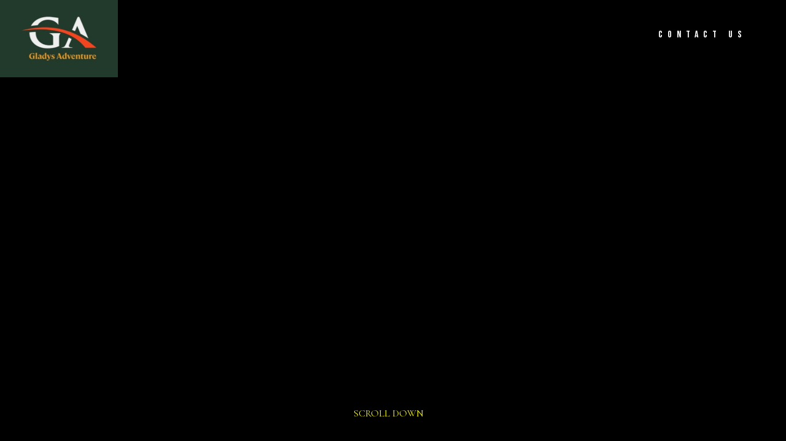

--- FILE ---
content_type: text/html
request_url: http://gladysadventure.com/
body_size: 2115
content:
<!DOCTYPE html>
<html lang="en" >
<head>
  <meta charset="UTF-8">
  <title>Gladys Adventure &amp; Safaris - Tanzanian Active Tours</title>
  <link rel="icon" type="image/x-icon" href="favicon.ico">
  <meta name="description" content=" Locally owned Tanzanian Tour Operator specializing in quality Mt Kilimanjaro treks, northern Tanzanias safaris and tribal visits, Zanzibar holidays, and equipment rentals. Based in Kilimanjaro Region">
  <meta name="keywords" content="Tanzanian,Kilimanjaro,Safari,Zanzibar,Locally Owned,Equipment rental">                                    
  <meta name="viewport" content="width=device-width, initial-scale=1">
<link rel="preconnect" href="https://fonts.gstatic.com">
<link href="https://fonts.googleapis.com/css2?family=Montserrat:wght@700&display=swap" rel="stylesheet">
<link rel="stylesheet" href="https://cdnjs.cloudflare.com/ajax/libs/normalize/8.0.1/normalize.min.css" integrity="sha512-Nh6E+G+l2O6l1D8vP6aVwQf7S/x0n20K4H7nS6l7M5G7xWw9s5+G/w+w7/r8S9Q=" crossorigin="anonymous" referrerpolicy="no-referrer" />
<link rel="stylesheet" href="https://cdnjs.cloudflare.com/ajax/libs/font-awesome/4.7.0/css/font-awesome.min.css">	
<!--<link rel='stylesheet' href='https://cdnjs.cloudflare.com/ajax/libs/font-awesome/5.15.2/css/all.min.css'>-->
<link rel="stylesheet" href="Landing/style.css">
  <script>
    // 1. Check if the browser natively supports Intl.Segmenter
    if (!('Segmenter' in Intl)) {
        // 2. If it's NOT supported, dynamically load the polyfill.
        // This is a reliable, lightweight polyfill for Intl.Segmenter.
        const script = document.createElement('script');
        script.src = 'https://unpkg.com/@formatjs/intl-segmenter/polyfill.umd.js';
        document.head.appendChild(script);
    }
</script>
<script src="https://cdn.jsdelivr.net/npm/gsap@3.13.0/dist/SplitText.min.js"></script>
 	
<style>
 .bottom-text {
   color: yellow;
   position: absolute;
   bottom: 5%;
   left: 45%;
 }
 .tooltip {
  position: relative;
  display: inline-block;
}

.tooltip .tooltiptext {
  visibility: hidden;
  width: 300px;
  background-color: #555;
  color: #fff;
  text-align: center;
  border-radius: 6px;
  padding: 5px 0;
  position: absolute;
  z-index: 1;
  top: 0%;
  right: 100%;  
  opacity: 0;
  transition: opacity 0.3s;
  letter-spacing: 2px;
  line-height: 1.3em;
  text-transform: none;
}

.tooltip:hover .tooltiptext {
  visibility: visible;
  opacity: 1;
}
.top_logo {
    position: absolute;
    top: 0;
    left: 0;
    width: 250px;
    max-width: 15vw;
    z-index: 3;
}
	</style>
</head>
<body>
<img class="top_logo" src="img/logo.jpg" alt="Gladys Adventure &amp; Safari Logo">
<!--
Sections animate in and out on scroll. Scroll up or down and the sections will wrap around after hitting the start or end. Uses GSAP for the animations.
-->
<p class="bottom-text">Scroll Down</p>
<header>
  <div></div>
  <div class="tooltip">Contact Us <span class="tooltiptext">
  <a href="mailto:inquiry.gladysadventure@gmail.com" target="_blank"><i class="fa fa-envelope-open"></i> inquiry.gladysadventure@gmail.com</a>
                  <br><a href="tel:+255787111881"><i class="fa fa-phone"></i> +255 787 111 881</a><br>
                  <a href="https://wa.me/255787111881"><i class="fa fa-whatsapp"></i> WhatsApp Chat</a><br>
    <a href="inforequest.html"><i class="fa fa-question"></i> Info Request Webform</a><br>
              <a href="https://www.instagram.com/gladysadventureandsafaris/"><i class="fa fa-instagram" style="font-size:24px;"></i>  
     @gladysadventureandsafaris</a></span>
  </div>
  
</header>

<section class="first" id="one">
  <div class="outer">
    <div class="inner">
      <div class="bg one">
        <h2 class="section-heading">Gladys Adventure<br>&amp; Safaris</h2>
		<p>Locally owned Tanzanian Tour Operator<br> <a href="companyinfo.html">Company Background Page</a></p>
		
      </div>	  
    </div>
	
  </div>

</section>
<section class="second" id="two">
  <div class="outer">
    <div class="inner">
      <div class="bg">
        <h2 class="section-heading">Wildlife Safaris<br>&amp; Cultural Tours</h2>
		<p>Quality northern Tanzania safaris<br><a href="safaris.html">Visit our Safari page</a></p>
      </div>
    </div>
  </div>
</section>
<section class="third" id="three">
  <div class="outer">
    <div class="inner">
      <div class="bg">
        <h2 class="section-heading">Mt Kilimanjaro<br> Treks</h2>
		<p>Private &amp; Open Group Climbs<br><a href="kilimanjaro.html">Visit our Kilimanjaro Page</a></p>
      </div>
    </div>
  </div>
</section>
<section class="fourth" id="four">
  <div class="outer">
    <div class="inner">
      <div class="bg">
        <h2 class="section-heading">Mt Meru Treks</h2>
		<p><a href="meru.html">Visit Mt Meru Page</a></p>
      </div>
    </div>
  </div>
</section>
<section class="fifth" id="five">
  <div class="outer">
    <div class="inner">
      <div class="bg">
        <h2 class="section-heading">Zanzibar Beach <br> &amp; Cultural Excursions</h2>
		<p><a href="zanzibar.html">Visit Zanzibar Page</a></p>
      </div>
    </div>
  </div>
</section>
<section class="sixth" id="six">
  <div class="outer">
    <div class="inner">
      <div class="bg">
        <h2 class="section-heading">Clothing &amp; Equipment<br>Rentals</h2>
		<p><a href="equipment.html">Equipment Rental Page</a></p>
      </div>
    </div>
  </div>
</section>

 <script src="https://cdn.jsdelivr.net/npm/gsap@3.13.0/dist/gsap.min.js"></script>
<script src="https://cdn.jsdelivr.net/npm/gsap@3.13.0/dist/Observer.min.js"></script>
<!--<script src="https://cdn.jsdelivr.net/npm/gsap@3.13.0/dist/SplitText.min.js"></script>-->
  <script src="Landing/script.js"></script>
</body>
</html>


--- FILE ---
content_type: text/css
request_url: http://gladysadventure.com/Landing/style.css
body_size: 896
content:
@import url("https://fonts.googleapis.com/css2?family=Bebas+Neue&display=swap");
@import url("https://fonts.googleapis.com/css2?family=Cormorant+Garamond&display=swap");
* {
  box-sizing: border-box;
  user-select: none;
}

a {
  color: #fff;
  text-decoration: none;
}

body {
  margin: 0;
  padding: 0;
  height: 100vh;
  color: white;
  background: black;
  font-family: "Cormorant Garamond", serif;
  text-transform: uppercase;
}

h2 {
  font-size: clamp(1rem, 5vw, 5rem);
  font-weight: 400;
  text-align: center;
  letter-spacing: 0.5em;
  margin-right: -0.5em;
  color: #cccccc;
  text-shadow: 0 0 2px black;
  width: 90vw;
  max-width: 1200px;
}
@media screen and (max-width: 450px) {
  h2 {
    letter-spacing: 0.3em;
    margin-left: -0.5em;
  }
}
a {
  color: yellow;
  text-decoration: underline;
}

header {
  position: fixed;
  display: flex;
  align-items: center;
  justify-content: space-between;
  padding: 0 5%;
  width: 100%;
  z-index: 3;
  height: 7em;
  font-family: "Bebas Neue", sans-serif;
  font-size: clamp(0.66rem, 2vw, 1rem);
  letter-spacing: 0.5em;
}

section {
  height: 100%;
  width: 100%;
  top: 0;
  position: fixed;
  visibility: hidden;
}
section .outer,
section .inner {
  width: 100%;
  height: 100%;
  overflow-y: hidden;
}
section .bg {
  display: flex;
  align-items: center;
  justify-content: center;
  position: absolute;
  height: 100%;
  width: 100%;
  top: 0;
  background-size: cover;
  background-position: center;
}
section .bg h2 {
  z-index: 2;
}
 .bottom-text {
	z-index: 5;
	position: absolute;
	top: 90%;
	left: calc(50% - 6em);
	color: yellow;
	
}

section .bg .clip-text {
  overflow: hidden;
}

.first .bg {
  background-image: linear-gradient(180deg, rgba(0, 0, 0, 0.4) 0%, rgba(0, 0, 0, 0.1) 100%), url(img/GladysKilimanjaroScenery.jpg);
}

.second .bg {
  background-image: linear-gradient(180deg, rgba(0, 0, 0, 0.4) 0%, rgba(0, 0, 0, 0.1) 100%), url(img/GladysRiverCrossing.jpg);
}

.third .bg {
  background-image: linear-gradient(180deg, rgba(0, 0, 0, 0.4) 0%, rgba(0, 0, 0, 0.1) 100%), url(img/GladysKilimanjaroFeature.jpg);
}

.fourth .bg {
  background-image: linear-gradient(180deg, rgba(0, 0, 0, 0.4) 0%, rgba(0, 0, 0, 0.1) 100%), url(img/GladysMeru.webp);
  background-position: center bottom;
}

.fifth .bg {
  background-image: linear-gradient(180deg, rgba(0, 0, 0, 0.4) 0%, rgba(0, 0, 0, 0.1) 100%), url(img/ZanzibarHotel.webp);
  background-position: 50% 45%;
}

.sixth .bg {
  background-image: linear-gradient(180deg, rgba(0, 0, 0, 0.4) 0%, rgba(0, 0, 0, 0.1) 100%), url(img/GladysEquipment.webp);
  background-position: center bottom;
}


h2 * {
  will-change: transform;
}

--- FILE ---
content_type: application/javascript
request_url: http://gladysadventure.com/Landing/script.js
body_size: 878
content:
gsap.registerPlugin(Observer);

let sections = document.querySelectorAll("section"),
  images = document.querySelectorAll(".bg"),
  headings = gsap.utils.toArray(".section-heading"),
  outerWrappers = gsap.utils.toArray(".outer"),
  innerWrappers = gsap.utils.toArray(".inner"),
  splitHeadings = headings.map(heading => new SplitText(heading, { type: "chars,words,lines", linesClass: "clip-text" })),
  currentIndex = -1,
  wrap = gsap.utils.wrap(0, sections.length),
  animating;

gsap.set(outerWrappers, { yPercent: 100 });
gsap.set(innerWrappers, { yPercent: -100 });

function gotoSection(index, direction) {
  index = wrap(index); // make sure it's valid
  animating = true;
  let fromTop = direction === -1,
      dFactor = fromTop ? -1 : 1,
      tl = gsap.timeline({
        defaults: { duration: 1.25, ease: "power1.inOut" },
        onComplete: () => animating = false
      });
  if (currentIndex >= 0) {
    // The first time this function runs, current is -1
    gsap.set(sections[currentIndex], { zIndex: 0 });
    tl.to(images[currentIndex], { yPercent: -15 * dFactor })
      .set(sections[currentIndex], { autoAlpha: 0 });
  }
  gsap.set(sections[index], { autoAlpha: 1, zIndex: 1 });
  tl.fromTo([outerWrappers[index], innerWrappers[index]], { 
      yPercent: i => i ? -100 * dFactor : 100 * dFactor
    }, { 
      yPercent: 0 
    }, 0)
    .fromTo(images[index], { yPercent: 15 * dFactor }, { yPercent: 0 }, 0)
    .fromTo(splitHeadings[index].chars, { 
        autoAlpha: 0, 
        yPercent: 150 * dFactor
    }, {
        autoAlpha: 1,
        yPercent: 0,
        duration: 1,
        ease: "power2",
        stagger: {
          each: 0.02,
          from: "random"
        }
      }, 0.2);

  currentIndex = index;
}

Observer.create({
  type: "wheel,touch,pointer",
  wheelSpeed: -1,
  onDown: () => !animating && gotoSection(currentIndex - 1, -1),
  onUp: () => !animating && gotoSection(currentIndex + 1, 1),
  tolerance: 10,
  preventDefault: true
});

gotoSection(0, 1);

// original: https://codepen.io/BrianCross/pen/PoWapLP
// horizontal version: https://codepen.io/GreenSock/pen/xxWdeMK